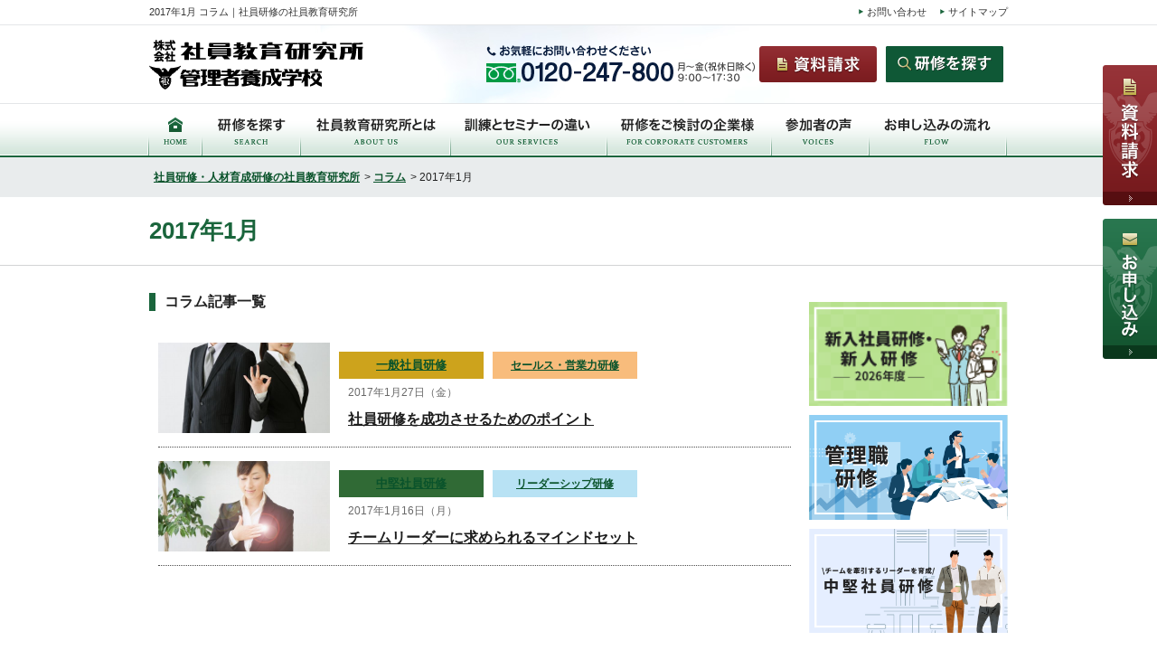

--- FILE ---
content_type: text/html; charset=UTF-8
request_url: https://www.shain-kyouiku.jp/column/201701/
body_size: 25940
content:
<!DOCTYPE html>
<html lang="ja">
<head>
<meta charset="utf-8">
<title>2017年1月 コラム｜社員研修の社員教育研究所</title>
<meta name="keywords" content="社員教育,社員研修,人材育成,企業研修,管理職研修,研修,セミナー,人材コンサルティング,コラム">
<meta name="description" content="2017年1月に掲載した社員研修、人材育成に関するコラム記事の一覧ページです。">
<meta name="robots" content="noindex">
<link rel="alternate" href="https://www.shain-kyouiku.jp/smart/column/201701/" type="text/html" media="only screen and (max-width: 640px)" /><link rel="stylesheet" type="text/css" href="/common/css/common.css" media="all" />
<script type="text/javascript" src="/common/js/jquery1.8.2.min.js"></script>
<link rel="SHORTCUT ICON" href="/images/fav1.ico">
<!--[if lt IE 9]>
<script type="text/javascript" src="/common/js/html5.js"></script>
<![endif]-->
<meta property="og:type" content="article"><meta property="og:image" content="https://www.shain-kyouiku.jp/images/jp_ogp_syaken.jpg">
<meta property="og:site_name" content="社員教育研究所"><style>
.com_lybx em {font-style:italic;font-family:"ヒラギノ角ゴ Pro W3", "Hiragino Kaku Gothic Pro", Osaka, "ＭＳ Ｐゴシック", "MS PGothic", sans-serif;} .com_lybx ol,.com_lybx ul{padding-left:20px;} .com_lybx ul li {list-style:inside disc;} .com_lybx ol li {list-style:inside decimal;} .com_lybx hr {display:block;}
</style>
<link rel="stylesheet" href="/common/css/column.css" type="text/css">
</head>
<body>
<header id="Header">
    <div class="tpbx clearfix">
        <div class="tpin clearfix">
            <h1>2017年1月 コラム｜社員研修の社員教育研究所</h1>
            <ul>
                <li><a href="/sitemap/">サイトマップ</a></li>
                <li><a href="/form/entry_contact.html">お問い合わせ</a></li>
            </ul>
        </div>
    </div>
    <div class="cntbx">    <div class="cntin clearfix">
        <div class="logo">
<a href="/"><div><img src="/images/logo_n.png" width="237" height="55" alt="社員研修なら社員教育研究所"></div></a>        </div>
        <p class="tel"><img src="/images/hd_tel02.png" width="302" height="48" alt="お気軽にお問い合わせください0120-247-800 月～金(祝休日除く) 9：00～17：30"></p>
        <ul class="btn">
            <li class="tp"><a href="/form/entry_docment.html?docment_form_type=1"><img src="/images/btn_ent_off.png" width="130" height="40" alt="資料請求" ></a></li>
            <li><a href="/searchbox/"><img src="/images/btn_header_search.png" width="130" height="40" alt="研修を探す" ></a></li>
        </ul>
    </div>
    </div>
</header>
<nav id="Gnav">
    <div class="gnavbx">
        <ul class="clearfix">
            <li><a href="/"><img src="/images/gv_hm_n_off.png" width="60" height="59" alt="社員教育研究所 HOME"></a></li>
            <li><a href="/searchbox/"><img src="/images/gv_src_n_off.png" width="109" height="59" alt="研修を探す" ></a></li>
            <li><a href="/about/"><img src="/images/gv_ab_n_off.png" width="166" height="59" alt="社員教育研究所とは" ></a></li>
            <li><a href="/service/"><img src="/images/gv_srv_n_off.png" width="173" height="59" alt="訓練とセミナーの違い" ></a></li>
            <li><a href="/corporate/"><img src="/images/gv_cprt_n_off.png" width="182" height="59" alt="研修をご検討の企業様" ></a></li>
            <li><a href="/voice/"><img src="/images/gv_vic_n_off.png" width="108" height="59" alt="参加者の声" ></a></li>
            <li><a href="/flow/"><img src="/images/gv_flw_n_off.png" width="153" height="59" alt="お申し込の流れ" ></a></li>
        </ul>
    </div>
</nav>
<article id="Contents">
  <nav class="com_tpcpath">
    <ul class="com_lybx clearfix"> <li><a href="/">社員研修・人材育成研修の社員教育研究所</a></li>
      <li>&gt;&nbsp;<a href="/column/">コラム</a></li>
      <li>&gt;&nbsp;2017年1月</li>
    </ul>
  </nav>
  <div class="com_ttl m_b30">
    <h2 class="com_lybx ftb">2017年1月</h2>
  </div>
  <div class="com_lybx">
    <div id="Mainbx">
      <h3 class="clm_manu">コラム記事一覧</h3>
      <!-- 1ページあたりの表示件数：15件 -->
		
		
      <div class="clm_box">
        <p class="clm_img"><a href="../../column/201701/002.html"><img src="../../images/column/box_1701_002.jpg" alt="社員研修を成功させるためのポイント" width="190px" height="100px"></a></p>
         <table>    
<th><p class="clm_ctgr4"><a href="https://www.shain-kyouiku.jp/column/employee/index.html">一般社員研修</a></p></th>
	<th><p class="clm_ctgrB"><a href="https://www.shain-kyouiku.jp/column/sales/index.html">セールス・営業力研修</a></p></th>
 </table> 
        <p class="clm_date">2017年1月27日（金）</p>
        <p class="clm_ttl"><a href="../../column/201701/002.html">社員研修を成功させるためのポイント</a></p>
      </div>
		
		
      <div class="clm_box">
        <p class="clm_img"><a href="../../column/201701/001.html"><img src="../../images/column/box_1701_001.jpg" alt="チームリーダーに求められるマインドセット" width="190px" height="100px"></a></p>
        <table>    
	<th><p class="clm_ctgr3"><a href="https://www.shain-kyouiku.jp/column/mid-career/index.html">中堅社員研修</a></p></th>	
	<th><p class="clm_ctgrA"><a href="https://www.shain-kyouiku.jp/column/leadership/index.html">リーダーシップ研修</a></p></th>
 </table> 
        <p class="clm_date">2017年1月16日（月）</p>
        <p class="clm_ttl"><a href="../../column/201701/001.html">チームリーダーに求められるマインドセット</a></p>
      </div>
		
		
    </div>
    ﻿<!-- ** Sidebox ** //-->
<div id="clm_side">
   <div class="clm_side_bnr">
		 <a href="/feature/new_employee_training/"><img src="/images/pc_column_side.png" alt="R6年 新入社員研修特集" width="220px" height="auto"></a>
		 <a href="/feature/kanrisyoku_manager_training/"><img src="/images/pc_mg_column_side.png" alt="管理職研修特集" width="220px" height="auto"></a>
		 <a href="/feature/mid-level_training/"><img src="/images/pc_mid_column_side.png" alt="中堅社員研修特集" width="220px" height="auto"></a>
	</div> 	
	<p class="clm_side_menu">最新記事</p>
  <!-- 最大表示件数：5件 -->
	<div class="clm_side_latest">
		<p class="clm_side_latest_img"><a href="/column/202508/001.html"><img src="/images/column/side_2508_001.jpg" alt="カスハラ対策義務化で企業が取り組むべき対策やマニュアル作成のポイント" width="70px" height="auto"></a></p>
		<p class="clm_side_latest_txt"><a href="/column/202508/001.html">カスハラ対策義務化で企業が取り組むべき対策やマニュアル作成のポイント</a></p>
	</div>
	<div class="clm_side_latest">
		<p class="clm_side_latest_img"><a href="/column/202409/002.html"><img src="/images/column/side_2409_002.jpg" alt="接遇とは？「接遇5原則」や接遇を身に付けるための方法をご紹介！" width="70px" height="auto"></a></p>
		<p class="clm_side_latest_txt"><a href="/column/202409/002.html">接遇とは？「接遇5原則」や接遇を身に付けるための方法をご紹介！</a></p>
	</div>
	<div class="clm_side_latest">
		<p class="clm_side_latest_img"><a href="/column/202409/001.html"><img src="/images/column/side_2409_001.jpg" alt="人材育成とは？階層別の考え方・成果を出すための計画～育成方法まで徹底解説" width="70px" height="auto"></a></p>
		<p class="clm_side_latest_txt"><a href="/column/202409/001.html">人材育成とは？階層別の考え方・成果を出すための計画～育成方法まで徹底解説</a></p>
	</div>
	<div class="clm_side_latest">
		<p class="clm_side_latest_img"><a href="/column/202401/001.html"><img src="/images/column/side_2401_001.jpg" alt="1on1研修とは？身につけるべきスキル・目的・選び方まで" width="70px" height="auto"></a></p>
		<p class="clm_side_latest_txt"><a href="/column/202401/001.html">1on1研修とは？身につけるべきスキル・目的・選び方まで</a></p>
	</div>
	<div class="clm_side_latest">
		<p class="clm_side_latest_img"><a href="/column/202310/001.html"><img src="/images/column/side_2310_001.jpg" alt="パワハラ対策【企業向け】法律に基づく防止と対処の方法まとめ" width="70px" height="auto"></a></p>
		<p class="clm_side_latest_txt"><a href="/column/202310/001.html">パワハラ対策【企業向け】法律に基づく防止と対処の方法まとめ</a></p>
	</div>
  

	<p class="clm_side_menu">階層別カテゴリ</p>
  <p class="clm_side_menu_list"><a href="/column/executive/">社長・経営者研修</a></p>
  <p class="clm_side_menu_list"><a href="/column/manager/">管理職研修</a></p>
  <p class="clm_side_menu_list"><a href="/column/mid-career/">中堅社員研修</a></p>
  <p class="clm_side_menu_list"><a href="/column/employee/">一般社員研修</a></p>
	<p class="clm_side_menu_list"><a href="/column/freshman/">新入社員研修</a></p>
	<br>
 <p class="clm_side_menu">目的別カテゴリ</p>
  <p class="clm_side_menu_list"><a href="/column/leadership/">リーダーシップ研修</a></p>
  <p class="clm_side_menu_list"><a href="/column/sales/">セールス・営業研修</a></p>
  <p class="clm_side_menu_list"><a href="/column/communication/">コミュニケーション研修</a></p>
  <p class="clm_side_menu_list"><a href="/column/management/">マネジメント研修</a></p>
  <p class="clm_side_menu_list"><a href="/column/manners/">ビジネスマナー研修</a></p>
	<p class="clm_side_menu_list"><a href="/column/logical/">ロジカルシンキング研修</a></p>
<br>		
	
	
	
	
  <p class="clm_side_menu">月別アーカイブ</p>
	<label class="archive_list">
    <select onChange="location.href=value;">
		<option value="" selected>選択してください</option>
        <option value="/column/202212/">2022年 12月</option>
		<option value="/column/202211/">2022年 11月</option>
		<option value="/column/202210/">2022年 10月</option>
		<option value="/column/202209/">2022年  9月</option>
		<option value="/column/202208/">2022年  8月</option>
		<option value="/column/202207/">2022年  7月</option>
		<option value="/column/202206/">2022年  6月</option>
		<option value="/column/202205/">2022年  5月</option>
		<option value="/column/202203/">2022年  3月</option>
		<option value="/column/202202/">2022年  2月</option>
		<option value="/column/202201/">2022年  1月</option>
		<option value="/column/202112/">2021年 12月</option>
		<option value="/column/202111/">2021年 11月</option>
		<option value="/column/202110/">2021年 10月</option>
		<option value="/column/202109/">2021年  9月</option>
		<option value="/column/202108/">2021年  8月</option>
		<option value="/column/202107/">2021年  7月</option>
		<option value="/column/202106/">2021年  6月</option>
		<option value="/column/202105/">2021年  5月</option>
		<option value="/column/202104/">2021年  4月</option>
		<option value="/column/202103/">2021年  3月</option>
		<option value="/column/202101/">2021年  1月</option>
		<option value="/column/202012/">2020年 12月</option>
		<option value="/column/202011/">2020年 11月</option>
		<option value="/column/202003/">2020年  3月</option>
		<option value="/column/202002/">2020年  2月</option>
		<option value="/column/202001/">2020年  1月</option>
		<option value="/column/201912/">2019年 12月</option>
		<option value="/column/201911/">2019年 11月</option>
		<option value="/column/201910/">2019年 10月</option>
		<option value="/column/201909/">2019年  9月</option>
		<option value="/column/201908/">2019年  8月</option>
		<option value="/column/201907/">2019年  7月</option>
		<option value="/column/201906/">2019年  6月</option>
		<option value="/column/201905/">2019年  5月</option>
		<option value="/column/201904/">2019年  4月</option>
		<option value="/column/201903/">2019年  3月</option>
		<option value="/column/201902/">2019年  2月</option>
		<option value="/column/201901/">2019年  1月</option>
		<option value="/column/201812/">2018年 12月</option>
		<option value="/column/201810/">2018年 10月</option>
		<option value="/column/201809/">2018年  9月</option>
		<option value="/column/201808/">2018年  8月</option>
		<option value="/column/201807/">2018年  7月</option>
		<option value="/column/201806/">2018年  6月</option>
		<option value="/column/201805/">2018年  5月</option>
		<option value="/column/201804/">2018年  4月</option>
		<option value="/column/201803/">2018年  3月</option>
		<option value="/column/201802/">2018年  2月</option>
		<option value="/column/201801/">2018年  1月</option>
		<option value="/column/201711/">2017年 11月</option>
		<option value="/column/201710/">2017年 10月</option>
		<option value="/column/201709/">2017年  9月</option>
		<option value="/column/201708/">2017年  8月</option>
		<option value="/column/201707/">2017年  7月</option>
		<option value="/column/201706/">2017年  6月</option>
		<option value="/column/201705/">2017年  5月</option>
		<option value="/column/201704/">2017年  4月</option>
		<option value="/column/201703/">2017年  3月</option>
		<option value="/column/201702/">2017年  2月</option>
		<option value="/column/201701/">2017年  1月</option>
		<option value="/column/201612/">2016年 12月</option>
		<option value="/column/201611/">2016年 11月</option>
		<option value="/column/201610/">2016年 10月</option>
		<option value="/column/201609/">2016年  9月</option>
		<option value="/column/201608/">2016年  8月</option>
		<option value="/column/201607/">2016年  7月</option>
		<option value="/column/201606/">2016年  6月</option>
		<option value="/column/201605/">2016年  5月</option>
		<option value="/column/201604/">2016年  4月</option>
		<option value="/column/201603/">2016年  3月</option>
		<option value="/column/201602/">2016年  2月</option>
		<option value="/column/201601/">2016年  1月</option>
		<option value="/column/201512/">2015年 12月</option>
		<option value="/column/201511/">2015年 11月</option>
		<option value="/column/201510/">2015年 10月</option>
		<option value="/column/201509/">2015年  9月</option>
    </select>
	</label>

<!--// ** Sidebox ** -->  </div>
  <div class="clear"></div>
</article>

<p class="com_pagetop"><a href="#Header"><img src="/images/btn_bktp_off.png" alt="pagetop" width="55" height="55" class="pngfix" /></a></p>

<footer id="Footer">

    <ul class="com_fxdbtn">
        <li><a href="/form/entry_docment.html?docment_form_type=1"><img src="/images/fdbtn_ent_off.png" width="60" height="155" alt="資料請求" /></a></li>
        <!--        <li><a href="/special/seminar/"><img src="/images/fdbtn_sptry_off.png" width="60" height="155" alt="特別セミナー" /></a></li>-->
        <li><a href="/form/entry_apply.html"><img src="/images/fdbtn_aply_off.png" width="60" height="155" alt="申し込み" /></a></li>    </ul>
        <div class="tpbx clearfix">
        <div class="logo">
            <div><img src="/images/logo_n.png" width="237" height="55" alt="社員教育研究所"></div>
        </div>
        <p class="tel"><img src="/images/hd_tel02.png" width="302" height="48" alt="お気軽にお問い合わせください0120-247-800 月～金(祝休日除く) 9：00～17：30"></p>
        <ul class="btn">
            <li class="tp"><a href="/form/entry_docment.html?docment_form_type=1"><img src="/images/btn_ent_off.png" width="130" height="40" alt="資料請求" ></a></li>
                        <li><a href="/searchbox/"><img src="/images/btn_header_search.png" width="130" height="40" alt="研修を探す" ></a></li>
        </ul>
    </div>
    <div class="lnkbx">
        <div class="lnkin">
            <p class="st"><a href="/">社員教育研究所 ホーム</a></p>
            <div class="inner clearfix">
                <div class="ltbx ltbx_a">
                    <dl class="lt">
                        <dt>訓練コース</dt>
                        <dd>
                            <ul>
<li><a href="/detail/35/">管理者養成基礎コース</a></li><li><a href="/detail/193/">管理者養成基礎3日間極限コース</a></li><li><a href="/detail/197/">情熱コース</a></li><li><a href="/detail/53/">指導力開発訓練</a></li><li><a href="/detail/36/">上級訓練</a></li><li><a href="/detail/54/">セールス特訓</a></li><li><a href="/detail/158/">フレッシュマン颯爽研修</a></li><li><a href="/detail/39/">特設社長コース</a></li><li><a href="/detail/161/">ハイブリッド・リーダー研修</a></li><li><a href="/detail/181/">ハイブリッド・リーダー研修　通学コース</a></li><li><a href="/detail/44/">行動力パワーアップ</a></li><li><a href="/detail/46/">セールスパワーアップ</a></li><li><a href="/detail/76/">ビジネス特別実践研修</a></li><li><a href="/detail/182/">オンライン若手社員研修</a></li><li><a href="/detail/111/">フォローアップ研修</a></li><li><a href="/detail/187/">フォローアップ研修　オンライン</a></li>                            </ul>
                        </dd>
                    </dl>
                </div>
                <div class="ltbx ltbx_b">
                    <dl class="lt">
                        <dt>セミナーコース</dt>
                        <dd>
                            <ul>
<li><a href="/detail/55/">現代の管理学Ⅰ</a></li><li><a href="/detail/180/">現代の管理学　通学コース</a></li><li><a href="/detail/52/">リーダーの条件</a></li><li><a href="/detail/179/">リーダーの条件　通学コース</a></li><li><a href="/detail/58/">GO!フレッシュマン現代の行動学</a></li><li><a href="/detail/189/">【通学】GO!フレッシュマン現代の行動学（2日間）</a></li><li><a href="/detail/47/">新人行動力研修</a></li><li><a href="/detail/57/">MMS　ヒューマンスキルコース</a></li><li><a href="/detail/56/">MMS　コンセプチュアルスキルコース</a></li><li><a href="/detail/196/">リーダーの戦略</a></li><li><a href="/detail/42/">後継者の社長学</a></li><li><a href="/detail/183/">組織力向上研修</a></li><li><a href="/detail/59/">THE接遇</a></li><li><a href="/detail/41/">クレーム応対研修</a></li><li><a href="/detail/49/">目標設定そして…その実現</a></li><li><a href="/detail/191/">目標設定そして…その実現　通学コース</a></li><li><a href="/detail/51/">判断、決断 そして問題解決学</a></li><li><a href="/detail/190/">判断、決断 そして問題解決学　通学コース</a></li><li><a href="/detail/198/">ハラスメント防止研修</a></li><li><a href="/detail/199/">カスハラ対応研修</a></li><li><a href="/detail/43/">セールス実践教室</a></li>                            </ul>
                        </dd>
                    </dl>
                </div>
                <div class="ltbx ltbx_c">
                    <dl class="lt">
                        <dt>その他の商品</dt>
                        <dd>
<!--
                            <ul>
<li><a href="/detail/77/">一生懸命学校</a></li><li><a href="/detail/139/">富士山寺子屋学校</a></li><li><a href="/cd/">CD教材</a></li><li><a href="/syuuyuukai/">鷲雄会</a></li><li><a href="/feature/new_employee_training/">「新入社員研修」特集　【2024】</a></li>
                            </ul>
-->
													<ul>
														<li><a href="/detail/77/">一生懸命学校</a></li>
														<li><a href="/detail/139/">富士山寺子屋学校</a></li>
														<li><a href="/cd/">CD教材</a></li>
														<li><a href="/syuuyuukai/">鷲雄会</a></li>
                            </ul>
                        </dd><br>
											<p class="st"><a href="/feature/">特集ページ</a></p>
											<dd>
												<ul>													
													<li><a href="/feature/kanrisyoku_manager_training/">管理職研修</a></li>
													<li><a href="/feature/mid-level_training/">中堅社員研修</a></li>
													<li><a href="/feature/new_employee_training/">2026年度 新入社員研修</a></li>
													<li><a href="/feature/young_employee_training">若手社員研修</a></li>
													<li><a href="/feature/leader_training/">リーダー研修</a></li>
												</ul>
											</dd>
                    </dl>
                </div>
                <div class="ltbx ltbx_d">
                   
                    <ul>
                        <li class="st"><a href="/about/">社員教育研究所とは</a></li>
                    </ul>
										<dl class="lt">
                        <dt>研修をお考えの企業様</dt>
                        <dd>
                            <ul>
                                <li><a href="/service/">訓練とセミナー研修の違い</a></li>
                                <li><a href="/corporate/">カスタマイズ研修</a></li>
																<li><a href="/faq/">お客様相談室・よくある質問</a></li>
                                <li><a href="https://www.shainkyouiku.jp/online/">無料オンラインセミナー</a></li>
                            </ul>
                        </dd>
                    </dl>
                    <dl class="lt">
                        <dt>当社研修のご案内</dt>
                        <dd>
                            <ul>
															<li><a href="/interview/">導入企業様インタビュー</a></li>
															<li><a href="/voice/cate1/">参加者の声/口コミ：訓練</a></li>
															<li><a href="/voice/cate2/">参加者の声/口コミ：セミナー</a></li>
															<li><a href="/lecturer/">講師一覧</a></li>
                            </ul>
                        </dd>
                    </dl>
<!--
                    <ul>
                        <li class="st"><a href="/special/seminar/">特別セミナー</a></li>
                        <li class="st"><a href="/search_sche/free/">無料体験説明会</a></li>
                    </ul>
-->
                                    </div>
                <div class="ltbx ltbx_e">
                    <ul class="p_b10">
                        <li class="st"><a href="/video/">動画を見る</a></li>
                        <li class="st"><a href="/word/">用語集</a></li>
                        <li class="st"><a href="/news/">ニュース</a></li>
                        <li class="st"><a href="/column/">社員教育コラム</a></li>
                        <li class="st"><a href="/form/entry_docment.html?docment_form_type=1">資料請求</a></li>
                        <li class="st"><a href="/form/entry_contact.html">お問い合わせ</a></li>
												<li class="st"><a href="https://www.shainkyouiku.jp/add-request/">研修リクエスト</a></li>
                    </ul>
                    <dl class="blk">
                        <dt>外部サイト</dt>
                        <dd>
                            <ul>
                                <li><a href="http://twitter.com/#!/shainkyouiku" target="blank"><img src="/images/ft_twt.png" width="32" height="32" alt="twitter" /></a></li>
                                <li><a href="https://www.facebook.com/shainkyouiku" target="blank"><img src="/images/ft_fb.png" width="32" height="32" alt="facebook" /></a></li>
                                <li><a href="https://www.youtube.com/@shainkyouikujp/featured" target="blank"><img src="/images/ft_ytb.png" width="32" height="32" alt="youtube" /></a></li>
                            </ul>
                        </dd>
                    </dl>
                </div>
            </div>
        </div>
    </div>
    <div class="botbx">
        <div class="botin clearfix">
        <ul>
             <li><a href="/company/">会社概要</a></li>
                          <li><a href="/privacy/">プライバシーポリシー</a></li>
             <li><a href="/indemnity/">免責事項・著作権について</a></li>
             <li><a href="/leagal/">特定商取引法に基づく表記</a></li>
			<li><a href="/next/">一般事業主行動計画</a></li>
             <li><a href="/sitemap/">サイトマップ</a></li>
        </ul>
        <address>Copyright &copy; 2026 社員教育,Inc. All rights reserved.</address>
        </div>
    </div>
</footer>
<!--[if IE]>
<script type="text/javascript" src="/common/js/PIE.js"></script>
<script type="text/javascript" src="/common/js/PIE_script.js"></script>
<![endif]-->
<!--[if lte IE 6]>
<script type="text/javascript" src="/common/js/DD_belatedPNG.js"></script>
<script type="text/javascript" src="/common/js/DD_script.js"></script>
<script type="text/javascript" src="/common/js/fixed.js"></script>
<![endif]-->
<script type="text/javascript" src="/common/js/script.js"></script>

<!-- GTM -->
<script>(function(w,d,s,l,i){w[l]=w[l]||[];w[l].push({'gtm.start':
new Date().getTime(),event:'gtm.js'});var f=d.getElementsByTagName(s)[0],
j=d.createElement(s),dl=l!='dataLayer'?'&l='+l:'';j.async=true;j.src=
'https://www.googletagmanager.com/gtm.js?id='+i+dl;f.parentNode.insertBefore(j,f);
})(window,document,'script','dataLayer','GTM-P825TPD');</script>

<noscript><iframe src="https://www.googletagmanager.com/ns.html?id=GTM-P825TPD"
height="0" width="0" style="display:none;visibility:hidden"></iframe></noscript>
<!-- GTM --></body>
</html>


--- FILE ---
content_type: text/css
request_url: https://www.shain-kyouiku.jp/common/css/column.css
body_size: 27755
content:
@charset "utf-8";
/*------------------------------
 一覧ページ
------------------------------*/
/* main */
#clm_main {
    float: left;
    width: 730px;
}
h3.clm_manu {
	border-left: 7px solid #1a653c;
	font-size: 16px;
	font-weight: bold;
	padding-left: 10px;
	margin-bottom: 20px;
}
div.clm_box {
	width: 700px;
	margin: 0 20px 0 10px;
	border-bottom: dotted 1px #4C4C4C;
	padding: 15px 0;
	overflow: hidden;
}
div.clm_box p.clm_ttl a {
	color: #1d1d1d !important;
}
div.clm_box p.clm_img {
	float: left;
}
p.clm_img a:hover img {
	opacity: 0.7;
	filter: alpha(opacity=70);
	-ms-filter: "alpha(opacity=70)";
}
p.clm_ttl {
	font-size: 16px;
	font-weight: bold;
	margin-left: 210px;
	padding: 5px 0;
}
p.clm_date {
	margin: 5px 0 5px 210px;
	color: #696969;
	font-size: 12px;
}
p.clm_date small{
    padding-left: 0.5em;
}
p.clm_date small::before {
    content: "※追記：";
}

/*カテゴリ*/
div.ctgr_link{
	margin-left: 210px;
	padding: 5px 0;
}
div.ctgr_link a{
    display: inline-block;
    justify-content: center;
    align-items: center;
    padding: 2px 10px;
    border: 1px solid #348fe5;
    border-radius: 25px;
    background-color: #fff;
    color: #348fe5;
	font-size: 11px;
	text-decoration: none;
}
div.ctgr_link a:hover{
    border: 1px solid #348fe5;
    background-color: #348fe5;
    color: #fff;
    font-weight: bold;
}

/* 社長・経営者研修*/
p.clm_ctgr {
	background-color: #2c4e9c;
	font-weight: bold;
	text-align: center;
	width: 150px;
	height: 20px;
padding: 5px 5px;
	margin: 10px 0 0 10px;
	
}
/* 管理職社員研修*/
p.clm_ctgr2 {
	background-color: #992634;
	font-weight: bold;
	text-align: center;
	width: 150px;
	height: 20px;
	padding: 5px 5px;
	margin: 10px 0 0 10px;
}
/* 中堅社員研修　*/
p.clm_ctgr3 {
	background-color: #306a35;
	font-weight: bold;
	text-align: center;
	width: 150px;
	height: 20px;
	padding: 5px 5px;
	margin: 10px 0 0 10px;
}
/* 一般社員研修　*/
p.clm_ctgr4 {
	background-color: #cda31c;
	font-weight: bold;
	text-align: center;
	width: 150px;
	height: 20px;
	padding: 5px 5px;
	margin: 10px 0 0 10px;
}
/* 新入社員社員研修　*/
p.clm_ctgr5 {
	background-color: #016988;
	font-weight: bold;
	text-align: center;
	width: 150px;
	height: 20px;
	padding: 5px 5px;
	margin: 10px 0 0 10px;
}
/* リーダーシップ研修　*/
p.clm_ctgrA {
		background-color: #b8e2f4;
	font-weight: bold;
	text-align: center;
	font-size: 12px;
	width: 150px;
	height: 20px;
	padding: 5px 5px;
	margin: 10px 0 0 10px;
}

/* セールス・営業研修　*/
p.clm_ctgrB {
	background-color: #f8bc7c;
	font-weight: bold;
	text-align: center;
	font-size: 12px;
	width: 150px;
	height: 20px;
	padding: 5px 5px;
	margin: 10px 0 0 10px;
}

/* コミュニケーション研修　*/
p.clm_ctgrC {
	
	background-color: #f2a2b6;
	font-weight: bold;
	text-align: center;
	font-size: 12px;
	width: 150px;
	height: 20px;
	padding: 5px 5px;
	margin: 10px 0 0 10px;
}

/* マネジメント研修　*/
p.clm_ctgrD {
	background-color: #87c9a1;
	font-weight: bold;
	text-align: center;
	font-size: 12px;
	width: 150px;
	height: 20px;
	padding: 5px 5px;
	margin: 10px 0 0 10px;
}

/* ビジネスマナー研修　*/
p.clm_ctgrE {
	background-color: #aab49a;
	font-weight: bold;
	text-align: center;
	font-size: 12px;
	width: 150px;
	height: 20px;
	padding: 5px 5px;
	margin: 10px 0 0 10px;
}


/* ロジカルシンキング研修　*/
p.clm_ctgrF {
	background-color: #016988;
	font-weight: bold;
	text-align: center;
	font-size: 12px;
	width: 150px;
	height: 20px;
	padding: 5px 5px;
	margin: 10px 0 0 10px;
}





/* page-numbers　*/
ul.page-numbers {
	width: 660px;
	text-align: center;
	margin: 50px 0 30px 0;
	font-size: 14px;
}
ul.page-numbers li {
	list-style-type: none;
	display: inline;
	margin: 0 auto;
}
ul.page-numbers span {
	margin: 5px;
	padding: 3px 8px;
	background-color: #1a653c;
	color: #ffffff;
}
ul.page-numbers li a {
	margin: 5px;
	border: 1px solid #dddddd;
	padding: 3px 8px;
	background-color: #ffffff;
	text-decoration: none;
}
ul.page-numbers li a:hover {
	text-decoration: underline;
}
/*------------------------------
 include SIDE
------------------------------*/

#clm_side {
    float: right;
    width: 220px;
}

div#Sidebx a {
	text-decoration: none;
}
div#Sidebx a:hover {
	text-decoration: underline;
}
p.clm_side_menu {
	margin: 15px 0;
	padding: 5px 0 5px 10px;
	font-size: 14px;
	font-weight: bold;
	color: #ffffff;
	background-color: #1a653c;
}

div.clm_side_latest {
	width: 220px;
	border-bottom: 1px dashed #9a9a9a;
	padding-bottom: 5px;
	margin-bottom: 5px;
	overflow: hidden;
}

div.clm_side_bnr {
	width: 220px;
	margin-top: 5px;
	margin-bottom: 2px;
}
div.clm_side_bnr a img{
	padding: 5px 0;
}
div.clm_side_bnr a:hover img {
	opacity: 0.7;
	filter: alpha(opacity=70);
	-ms-filter: "alpha(opacity=70)";
}
p.clm_side_latest_img {
	float: right;
}
p.clm_side_latest_img a:hover img {
	opacity: 0.7;
	filter: alpha(opacity=70);
	-ms-filter: "alpha(opacity=70)";
}
p.clm_side_latest_txt {
	vertical-align: middle;
	overflow: hidden;
}
p.clm_side_latest_txt a{
	text-decoration: none;
}
p.clm_side_menu_list {
	border-bottom: 1px dashed #9a9a9a;
	line-height:25px;
	padding: 0 0 5px 10px;
	margin-bottom: 3px;
}

/*月別アーカイブ*/
#clm_side .archive_list {
	display: inline-flex;
    align-items: center;
    position: relative;
}
#clm_side .archive_list::after {
    position: absolute;
    right: 15px;
    width: 10px;
    height: 7px;
    background-color: #535353;
    clip-path: polygon(0 0, 100% 0, 50% 100%);
    content: '';
    pointer-events: none;
}
#clm_side .archive_list select {
    appearance: none;
    min-width: 200px;
    height: 2.8em;
    padding: .4em calc(.8em + 30px) .4em .8em;
    border: 1px solid #cccccc;
    border-radius: 3px;
    background-color: #fff;
    color: #333333;
    font-size: .9em;
    cursor: pointer;
	margin: 0 8px;
}
/*------------------------------
 詳細ページ
------------------------------*/

/** カテゴリ**/
div.ctgr_tag {
	float: left;
}
div.ctgr_tag a {
	display: inline-block;
    justify-content: center;
    align-items: center;
    padding: 2px 10px;
    border: 1px solid #348fe5;
    border-radius: 25px;
    background-color: #fff;
    color: #348fe5;
	font-size: 11px;
	text-decoration: none;
	margin-right: 5px;
}
div.ctgr_tag a:hover{
	border: 1px solid #348fe5;
    background-color: #348fe5;
    color: #fff;
    font-weight: bold;
}
/* 日付*/
div.date p {
	color: #333333;
    text-align: right;
}
p.a_date{
	color: #4F4F4F;
	font-size: 11px;
}
p.a_date::before{
	content: "※追記："
}

/*旧日付*/
p.date {
	color: #333333;
	font-weight: bold;
	padding-bottom: 10px;
	text-align: right;
}
/* SNS上部*/
.sns1 {
	padding: 10px 0px 20px 0px;
}

/* メイン画像*/
p#main_pic {
	margin: 10px 0 20px 0;
}

/* 見出し*/
h3.clm_ttl {
	padding: 1rem 1rem;
	color: #fff;
	background: #094;
	-webkit-box-shadow: 5px 5px 0 #007032;
	box-shadow: 5px 5px 0 #007032;
	font-size: 20px;
	font-weight: 900;
}
h4.clm_ttl{
    display: flex;
    align-items: center;
    padding: .5em .7em;
    background-color: #f2f2f2;
    color: #333333;
	font-size: 16px;
	font-weight: bold;
}

h4.clm_ttl::before {
    display: inline-block;
    width: 5px;
    height: 1.5em;
    margin-right: .5em;
    background-color: #20ac51;
    content: '';
}
h4.step {
    position: relative;
    padding: .5em .7em .4em;
    border-bottom: 3px solid #20ac51;
    color: #333333;
	font-size: 15px;
	font-weight: bold;
}

h4.step::before,
h4.step::after {
    position: absolute;
    left: 30px;
    bottom: -15px;
    width: 30px;
    height: 15px;
    clip-path: polygon(0 0, 100% 0, 50% 100%);
    content: '';
}

h4.step::before {
    background-color: #20ac51;
}

h4.step::after {
    bottom: -11px;
    background-color: #fff;
}
h5.clm_ttl {
	color: #333333;
	font-size: 15px;
	font-weight: 600;
	margin: 30px 5px 15px 10px;
	padding: 10px 0 10px 10px;
	border-top: 4px solid #45A567;
	border-bottom: 2px solid #45A567;
}
/*数字つき見出し*/
h3 {
	counter-reset: h_num 0;
}

.clm_text h4.num_ttl{
	display: flex;
    align-items: center;
    padding: .5em;
    color: #333333;
	font-size: 16px;
	font-weight: bold;
	margin-top: 15px;
}
.clm_text h4.num_ttl::before {
	counter-increment: h_num 1;
    content: counter(h_num);
    background-color: rgba(22,107,16,0.77);
    color: #fff;
    text-align: center;
    width: 2rem;
    height: 2rem;
    line-height: 2rem;
    font-size: 1rem;
    margin-right: .8rem;
    border-radius: 50%;
    flex-shrink: 0;
}
.sub_ttl {
	position: relative;
  padding: 5px 0 0 25px; 
  color: #333333;
	font-size: 15px;
	font-weight: 600;
	margin: 20px 5px 5px 15px;
}
.sub_ttl::before {
	position: absolute;
  top: 0;
  left: .4em;
  transform: rotate(55deg);
  height: 11px;
  width: 11px;
  background: #005c17;
  content: '';
}
.sub_ttl::after {
	position: absolute;
  transform: rotate(15deg);
  top: .8em;
  left: 0;
  height: 8px;
  width: 8px;
  background: #3D6217;
  content: '';
}

div.s_text {
	margin: 5px 10px 35px 35px;
}

div.clm_ttl_01  {
	font-size: 16px;
	font-weight: bold;
	margin-top: 20px;
	margin-bottom: 18px;
}

div.clm_ttl_02  {
	color: #1a653c;
	font-size: 16px;
	font-weight: bold;
	margin-top: 15px;
	margin-bottom: 8px;
	padding: 2px 10px 0px 10px;
	border-bottom: 0.5px solid #1a653c;
}
/*本文*/
div.clm_text {
	margin: 24px 20px 40px 20px;
}
div.clm_text div.clm_text {
	margin: 20px 20px 25px 20px;
}
div.clm_text p {
	margin-bottom: 18px;
	line-height: 23px;
}

div.clm_ttl_02 p {
	margin: 18px 24px 18px 24px;
	line-height: 23px;
}
div.clm_text p.top20 {
	margin-top: 20px;
}

div.clm_text span {
	font-weight: bold;
}
div.clm_text ul{
	margin: 10px 0 20px 30px;
}
div.clm_text ul li{
	font-size: 13px;
	margin-bottom: 5px;
	list-style: disc;
}

div.clm_text ol{
	padding-top: 10px;
	padding-bottom: 10px;
	margin-bottom: 10px;
}
div.clm_text ol li{
	font-size: 13px;
	margin-bottom: 10px;
}
div.clm_text ol.step {
    padding-top: 10px;
	padding-bottom: 10px;
	margin-bottom: 10px;
}
div.clm_text ol.step li {
    font-size: 13px;
	margin-bottom: 10px;
    counter-increment: num 1;
    list-style: none;
}
div.clm_text ol.step li::before{
    content: "STEP" counter(num);
    font-weight: 600;
    padding-right: 10px;
}
div.h4_text{
	margin: 10px 10px 30px 20px;
}
p.clm_point {
	font-weight: bold;
	font-size: 15px;
}
ul.clm_point_list {
	margin: 8px 0 25px 0;
}
ul.clm_point_list li {
	padding-left: 18px;
}
ol.clm_n_list {
	margin-bottom: 10px;
}
div.clm_point_text {
	margin: 8px 0 15px 0;
}
div.clm_point_text p {
	padding-left: 20px;
}
p.clm_kw {
	background-color: #e8e9e8;
	color: #545454;
	font-size: 12px;
	margin-top: 20px;
	padding: 10px;
}
p.clm_chart_text {
	font-weight: bold;
	margin-top: 20px;
}
/*表*/
table.clm_chart {
	width: 100%;
	margin: 5px 0 15px 0;
	border: 1px solid #b9b9b9;
}
table.clm_chart th {
	padding: 10px;
	font-weight: bold;
	text-align: center;
	border: 1px solid #b9b9b9;
	background-color: #eeeeee;
}
table.clm_chart td {
	padding: 10px;
	border: 1px solid #b9b9b9;
	background-color: #ffffff;
}
table.clm_chart td.ptn1{
    padding: 10px;
    border: 1px solid #b9b9b9;
	background-color: #ffdab9;
    text-align: center;
}
table.clm_chart td.ptn2{
    padding: 10px;
    border: 1px solid #b9b9b9;
	background-color: #ffffbc;
    text-align: center;
}
table.clm_chart td.ptn3{
    padding: 10px;
    border: 1px solid #b9b9b9;
	background-color: #a8d3ff;
    text-align: center;
}
table.clm_chart td.ptn4{
    padding: 10px;
    border: 1px solid #b9b9b9;
	background-color: #d1ffa3;
    text-align: center;
}
table.clm_chart ul {
    margin: 5px;
}
/*出典*/
small.note{
	margin-left: 1em;
}
small.note::before{
	content: '※';
}
small.source {
    display: flex;
    justify-content: flex-end;
}
small.source::before {
    content: "【出典】"
}
/*サブ見出し　装飾なし*/
.sub {
    font-weight: 600;
    font-size: 14.5px;
}
/*サブ見出し　下線あり*/
.sub2 {
	font-weight: 600;
	font-size: 15px;
	border-bottom: #7BB56C 3px solid;
	padding: 3px 10px;
	margin-bottom: 20px;
}
/*サブ見出し　下線記号あり*/
.sub3 {
	font-weight: 600;
	font-size: 15px;
	border-bottom: #7BB56C 2px solid;
	padding: 3px 10px;
	margin-bottom: 20px;
}
.sub3::before {
	content: "▨ ";
	color: #7BB56C;
	font-size: 16px;
}
/*サブ見出し　下線あり（マーカー風）*/
.sub_h{
    font-size: 14.5px;
    font-weight: 600;
    display: inline-block;
	background: linear-gradient(transparent 70%, #7BB56C 70%);
    color: #0C1D09;
	padding: 0 10px;
	margin: 5px 0;
}
/*サブテキスト*/
.clm_text .sub_text  {
	margin: -10px 10px 30px 10px;
}
.sub_text2 {
	margin: 15px 10px 30px 10px;
}
/*目次*/
.clm_contents {
    margin: 0 15px 30px 15px;
    padding: 1em 1em 1em 2em;
    border-top: 5px solid #45a567;
    border-radius: 5px;
    box-shadow: 0 2px 3px rgb(0 0 0 / 15%);
    background-color: #f7f7f7;
}

.clm_contents div {
    display: flex;
    align-items: center;
    margin: 0;
    color: #45a567;
    font-weight: 600;
    font-size: 1.3em;
}

.clm_contents div::before {
    display: inline-block;
    width: 2.2em;
    height: 2.2em;
    margin-right: 5px;
    border-radius: 50%;
    background: #45a567 url('data:image/svg+xml;charset=utf8,%3Csvg%20xmlns%3D%22http%3A%2F%2Fwww.w3.org%2F2000%2Fsvg%22%20viewBox%3D%220%200%2024%2024%22%20fill%3D%22%23fff%22%3E%3Cpath%20d%3D%22M3.8%2017.2h-3c-.5%200-.8.4-.8.8v3c0%20.4.3.8.8.8h3c.4%200%20.8-.3.8-.8v-3c-.1-.4-.4-.8-.8-.8zm0-15h-3c-.5%200-.8.4-.8.8v3c0%20.4.3.8.8.8h3c.4%200%20.8-.3.8-.8V3c-.1-.4-.4-.8-.8-.8zm0%207.6h-3c-.5%200-.8.3-.8.7v3c0%20.4.3.8.8.8h3c.4%200%20.8-.3.8-.8v-3c-.1-.4-.4-.7-.8-.7zM23.2%2018h-15c-.4%200-.8.3-.8.8v1.5c0%20.4.3.8.8.8h15c.4%200%20.8-.3.8-.8v-1.5c0-.5-.3-.8-.8-.8zm0-15h-15c-.4%200-.7.3-.7.8v1.5c0%20.4.3.7.7.7h15c.5%200%20.8-.3.8-.8V3.8c0-.5-.3-.8-.8-.8zm0%207.5h-15c-.4%200-.8.3-.8.8v1.5c0%20.4.3.8.8.8h15c.4%200%20.8-.3.8-.8v-1.5c0-.5-.3-.8-.8-.8z%22%2F%3E%3C%2Fsvg%3E') no-repeat center / 1em;
    content: '';
}
.clm_contents label::after {
    display: flex;
    margin-left: 15px;
    padding: .3em 1.2em;
    border-radius: 5px;
    font-size: .55em;
    background-color: #c6cdd3;
    color: #fff;
    content: "開く";
    cursor: pointer;
}

.clm_contents:has(:checked) label::after {
    content: "閉じる";
}

.clm_contents input {
    display: none;
}

.clm_contents ol {
    margin-left: 10px;
	padding: 0 0 0 20px;
    overflow: hidden;
	color: #0a532b;
}

.clm_contents > ol {
    margin-top: 15px;
	height: 0;
}

.clm_contents:has(:checked) > ol {
    height: auto;
}

.clm_contents ol ol {
    margin: 5px 0 10px 0;
}

.clm_contents li {
	font-size: 1.1em;
    padding: 0 0 5px 5px;
    font-weight: 600;
	list-style-type: decimal;
}

.clm_contents ol ol li {
    font-weight: 450;
	color: #0C6534;
    font-size: .9em;
	padding: 0 0 3px 5px;
}

/*ボタン document*/
.clm_text .clm_drbtn {
    display: flex;
    justify-content: center;
    align-items: center;
	width: fit-content;
	min-width: 250px;
    margin: 10px auto;
    padding: .9em 2em;
    border: none;
    border-radius: 5px;
    background-color: #c89932;
    color: #fff;
    font-weight: 600;
    font-size: 14px;
	margin-top: 15px;
}
.clm_text a.clm_drbtn{
	text-decoration: none;
}
.clm_text .clm_drbtn:hover {
    background-color: #d0af4c;
	color: #fff;
}
.clm_text .clm_drbtn::after {
    width: 1em;
    height: 1em;
    margin-left: 10px;
    background: url('data:image/svg+xml;charset=utf8,%3Csvg%20xmlns%3D%22http%3A%2F%2Fwww.w3.org%2F2000%2Fsvg%22%20viewBox%3D%220%200%2024%2024%22%20fill%3D%22%23fff%22%3E%3Cpath%20d%3D%22M23.5%208.9c.2-.1.5%200%20.5.2v9.6c0%201.2-1%202.2-2.2%202.2H2.2C1%2021%200%2020%200%2018.8V9.2c0-.2.3-.4.5-.2%201%20.8%202.4%201.9%207.2%205.3%201%20.7%202.7%202.2%204.3%202.2%201.7%200%203.4-1.5%204.3-2.2%204.8-3.5%206.2-4.5%207.2-5.4zM12%2015c1.1%200%202.7-1.4%203.4-1.9%206.2-4.5%206.7-4.9%208.1-6%20.3-.3.5-.6.5-1v-.8C24%204%2023%203%2021.8%203H2.2C1%203%200%204%200%205.3v.9c0%20.3.2.6.4.8%201.4%201.1%201.9%201.5%208.1%206%20.8.6%202.4%202%203.5%202z%22%2F%3E%3C%2Fsvg%3E') no-repeat center;
    content: '';
}

/*ボタン detail*/
.clm_text .clm_dbtn {
    display: flex;
    justify-content: center;
    align-items: center;
	min-width: 250px;
    width: fit-content;
    margin:10px auto 20px auto;
    padding: .9em 2em;
    border: none;
    border-radius: 5px;
    box-shadow: 0 2px 3px rgb(0 0 0 / 25%), 0 2px 3px -2px rgb(0 0 0 / 15%);
    background-color: #458cbf;
    color: #fff;
    font-weight: 600;
    font-size: 14px;
}
.clm_text a.clm_dbtn{
	text-decoration: none;
	color: #fff;
}
.clm_text .clm_dbtn::after {
    transform: rotate(45deg);
    width: 5px;
    height: 5px;
    margin-left: 10px;
    border-top: 2px solid #fff;
    border-right: 2px solid #fff;
    content: '';
}
.clm_text .clm_dbtn:hover {
    background-color: #357caf;
}

/*ボタン apply*/
.clm_text .clm_abtn {
    display: flex;
    justify-content: center;
    align-items: center;
	min-width: 250px;
    width: fit-content;
    margin:10px auto;
    padding: .9em 2em;
    border: none;
    border-radius: 5px;
    box-shadow: 0 2px 3px rgb(0 0 0 / 25%), 0 2px 3px -2px rgb(0 0 0 / 15%);
    background-color: #882425;
    color: #fff;
    font-weight: 600;
    font-size: 14px;
}
.clm_text a.clm_abtn{
	text-decoration: none;
	color: #fff;
}
.clm_text .clm_abtn::after {
    transform: rotate(45deg);
    width: 5px;
    height: 5px;
    margin-left: 10px;
    border-top: 2px solid #fff;
    border-right: 2px solid #fff;
    content: '';
}
.clm_text .clm_abtn:hover {
    background-color: #B53031;
}
/*もっと見るボタン*/
.clm_text .clm_mbtn {
    display: flex;
    justify-content: center;
    align-items: center;
    position: relative;
    min-width: 250px;
    margin: 15px auto;
    padding: 5px 10px;
    border: 1px solid #2589d0;
    border-radius: 25px;
    background-color: #fff;
    color: #2589d0;
    font-size: 1em;
	text-decoration: none;
}
.clm_text .clm_mbtn:hover {
	font-weight: 600;
}

.clm_text .clm_mbtn::after {
    position: absolute;
    right: 2em;
    transform: translateY(-50%);
    transform-origin: left;
    width: 2em;
    height: .5em;
    background-color: #2589d0;
    clip-path: polygon(0 100%, 100% 100%, 70% 40%, 70% 90%, 0% 90%);
    content: '';
    transition: transform .3s;
}

.clm_text .clm_mbtn:hover::after {
    transform: translateY(-50%) scaleX(1.4);
}

/*商品紹介*/
.item{
    font-size: 15px;
    font-weight: 600;
    display: inline-block;
	background: linear-gradient(transparent 70%, #7BB56C 70%);
    color: #0C1D09;
    margin: 20px 0 5px 0;
    padding: 0 10px;
}
.clm_text .item a{
    text-decoration: none;
    color: #0C1D09;
}
.field{
    font-weight: bold;
    display: flex;
    align-items: center;
    gap: 0 7px;
    color: #333333;
    margin: 5px 0 5px 25px !important;
}
.field::before{
    width: 1em;
    height: 1em;
    background-image: url('data:image/svg+xml;charset=utf8,%3Csvg%20xmlns%3D%22http%3A%2F%2Fwww.w3.org%2F2000%2Fsvg%22%20viewBox%3D%220%200%2024%2024%22%3E%20%3Cpath%20fill%3D%22%2314a954%22%20d%3D%22M13.6%2C4.4l6%2C6l-13%2C13L1.2%2C24c-0.7%2C0.1-1.3-0.5-1.2-1.2l0.6-5.4C0.6%2C17.4%2C13.6%2C4.4%2C13.6%2C4.4z%20M23.3%2C3.5l-2.8-2.8%20c-0.9-0.9-2.3-0.9-3.2%2C0l-2.7%2C2.7l6%2C6l2.7-2.7C24.2%2C5.8%2C24.2%2C4.4%2C23.3%2C3.5z%22%2F%3E%20%3C%2Fsvg%3E');
    content: '';
}
div.detail{
    margin: 5px 0 0 45px;
}
div.detail ul{
    padding: 0;
}
div.detail ul li{
    margin-bottom: 5px;
}
/*監修*/

h3.supervision{
    color: #4E4E4E;
    font-weight: 600;
    font-size: 16px;
    padding: 5px 10px;
    border-bottom: #4E4E4E solid 2px;
}
div.supervision_area {
    background-color: #F5F5F5;
    height: 180px;
    margin-bottom: 15px;
}
div.supervision_icon img{
    float: left;
    padding: 20px;
}
div.introduce p.name {
    font-size: 14px;
    font-weight: 600;
    padding-top: 20px;
}
div.introduce p.text{
    color: #333333;
    font-size: 12px;
    padding: 5px 20px 10px 0;
}

/*202210104渡辺追加　*/

div.clm_table {
	width: 90%;
	margin: 10px auto 30px auto;
	border-collapse: collapse;
}

div.clm_table th{
	padding: 10px;
	font-weight: bold;
	text-align: center;
	border: 1px solid #b9b9b9;
	background-color: #eeeeee
}

div.clm_table td{
	padding: 10px;
	text-align: center;
	border: 1px solid #b9b9b9;
	background-color: #ffffff;
}

div.clm_table2 {
	width: 80%;
	margin: 10px auto 50px auto;
	border-collapse: collapse;
}

div.clm_table2 th{
	padding: 10px;
	font-weight: bold;
	text-align: center;
	border: 1px solid #b9b9b9;
	}

div.clm_table2 td{
	padding: 10px;
	text-align: center;
	border: 1px solid #b9b9b9;
	background-color: #ffffff;
}
/*引用*/
.quote {
    max-width: 600px;
    padding: 1em 1.5em;
	margin: 0.3em 0 1.5em 1em;
    border-left: 5px solid #abd29d;
    color: #333333;
}

.quote:has(cite) {
    padding-bottom: .5em;
}

.quote p {
    margin-top: 0;
}

.quote cite {
    display: block;
    color: #737373;
    font-size: .8em;
    text-align: right;
}
.quote cite::before{
	content: "出典："
}
/* 導入　まとめ */
.summary {
    position: relative;
    margin: 40px 15px 15px;
    padding: 1em 1.5em;
    border: 2px solid #45a567;
    border-radius: 3px;
}

.summary span {
    position: absolute;
    top: -1.9em;
    left: -2px;
    padding: .2em .8em;
    border-radius: 5px 5px 0 0;
    background-color: #45a567;
    color: #fff;
	font-size: 14px;
}

.summary p {
    margin: 0;
    color: #333;
}
.clm_text .summary ul {
	margin: 0;
}
.clm_text .summary li {
	padding: 5px 0;
	font-size: 14px;
}


/* 関連する研修*/
#r_area {
	margin: 15px 0;
	padding: 5px;
}
#r_area h3 {
	font-size: 16px;
	font-weight: 600;
	color: #4e4e4e;
	border-bottom: #4e4e4e solid 2px;
	padding: 5px 10px;
	margin-bottom: 10px;
}
.relation_list {
	display: flex;
}
.relation_list ul.r_content{
  padding: 0 20px;
  font: 14px/1.6 'arial narrow', sans-serif;
}
.relation_list ul.r_content li{
  position: relative;
  padding: 8px 5px 3px 27px;
  margin-bottom:5px;
  font-size: 13px;
	list-style: none;
}
.relation_list ul.r_content li:hover {
	border-bottom: 2px solid rgba(99,177,62,0.7);
	font-weight: 600;
}
.relation_list ul.r_content li:after,
.relation_list ul.r_content li:before{
  content: "";
  position: absolute;
  -webkit-transform: rotate(45deg);
  -moz-transform: rotate(45deg);
  -o-transform: rotate(45deg);
  -ms-transform: rotate(45deg);
  transform: rotate(45deg);
}
.relation_list ul.r_content li:before{
  top: 0.7em;
  left: 0.2em;
  width: 10px;
  height: 10px;
  border:2px solid rgba(99,177,62,0.7);
}
.relation_list ul.r_content li:after{
  top: 0.9em;
  left: 0.7em;
  width: 12px;
  height: 12px;
  background: rgba(99,177,62,0.5);
  -webkit-transform: rotate(60deg);
  -moz-transform: rotate(60deg);
  -o-transform: rotate(60deg);
  -ms-transform: rotate(60deg);
  transform: rotate(60deg);
}
.relation_list ul.r_content li a {
	text-decoration: none;
	color: #333;
}
#r_area p.last {
	margin-top: 15px;
	text-align: right;
}
#r_area p.last a {
	text-decoration: none;
	color: #333;
	padding: 3px 5px;
}
#r_area p.last a::before{
	content: "▷ ";
	font-size: 10px;
}
#r_area p.last a:hover {
	font-weight: 600;
	border-bottom: 2px solid rgba(99,177,62,0.7);
}

h3.r_ttl {
	position: relative;
	margin: 0 0 1.5em;
	padding: 0.8em;
	background-color: #40874f;
	color: #fff;
	font-size: 1.143em;
	font-weight: bold;
	border-radius: 5px;
	-webkit-border-radius: 5px;
	-moz-border-radius: 5px;
}
h3.r_ttl:after {
	position: absolute;
	bottom: -14px;
	left: 10%;
	z-index: 90;
	margin-left: -15px;
	border-top: 15px solid #40874f;
	border-left: 15px solid transparent;
	border-right: 15px solid transparent;
	border-bottom: 0;
	content: "";
}
div#relation {
	width: 680px;
	margin: 20px 10px 0 10px;
}
p.r_ttl {
	position: relative;
	margin: 0 0 1.5em;
	padding: 0.8em;
	background-color: #40874f;
	color: #fff;
	font-size: 1.143em;
	font-weight: bold;
	border-radius: 5px;
	-webkit-border-radius: 5px;
	-moz-border-radius: 5px;
}
p.r_ttl:after {
	position: absolute;
	bottom: -14px;
	left: 10%;
	z-index: 90;
	margin-left: -15px;
	border-top: 15px solid #40874f;
	border-left: 15px solid transparent;
	border-right: 15px solid transparent;
	border-bottom: 0;
	content: "";
}

p.r_list{
    position: relative;
    margin: 10px;
    padding: 10px 15px 5px 25px;
    border-bottom: 1px dashed #b9b9b9;
}

p.r_list:before{
    content: "";
    position: absolute;
    background: #A3D756;
    top: 0;
    left: 0.4em;
    height: 12px;
    width: 12px;
    transform: rotate(45deg);
    -moz-transform: rotate(45deg);
    -webkit-transform: rotate(45deg);
    -o-transform: rotate(45deg);
    -ms-transform: rotate(45deg);
}

p.r_list:after{
    content: "";
    position: absolute;
    background: #63B13E;
    top: 1.0em;
    left: 0;
    height: 8px;
    width: 8px;
    transform: rotate(15deg);
    -moz-transform: rotate(15deg);
    -webkit-transform: rotate(15deg);
    -o-transform: rotate(15deg);
    -ms-transform: rotate(15deg);
}
p.other {
	margin: 10px;
	text-align:right;
}
div.r_b {
    width: 680px;
    margin: 0 auto;
}
div.r_b p{
    float: left;
    padding: 5px;
}
/*comment*/
div.r_b span {
    display: flex;
    justify-content: center;
    align-items: center;
    color: #156743;
    padding-bottom: 5px;
}

div.r_b span::before,
div.r_b span::after {
    width: 2px;
    height: 20px;
    background-color: #11ac69;
    content: '';
}

div.r_b span::before {
    transform: rotate(-35deg);
    margin-right: 10px;
}

div.r_b span::after {
    transform: rotate(35deg);
    margin-left: 10px;
}

/*渡辺追加*/


div.clm_ttl_01{
	font-size: 16px;
	font-weight: bold;
	margin-top: 10px;
	margin-bottom: 10px;
	}

div.clm_box_1{
text-align: center;
margin-bottom: 20px;
}


div.clm_box_1 :hover{
  opacity: 0.8;
  color: white;
}

div.clm_box_2{
	text-align: center;
	margin-bottom: 20px;
}

div.clm_ttl_03{
color:#86292D;
font-size:13px;
font-weight:bold;
margin-left:0px;
margin-top:8px;
margin-bottom: 12px;
padding: 8px;
border-bottom: 0.5px solid #86292D;
background: #F5E2BD;
}

div.bnr_01{
text-align:center;
}

div.clm_box_2 :hover{
  opacity: 0.8;
  color: white;
}

div.btm_bnr{
	margin: 5px 0;
}
div.btm_bnr a:hover img{
	opacity: 0.7;
	filter: alpha(opacity=70);
	-ms-filter: "alpha(opacity=70)";
}

div.btn_bnr2 {
	width: 700px;
	margin: 0 auto;
	display: flex;
}
div.btm_bnr2 a:hover img{
	opacity: 0.7;
	filter: alpha(opacity=70);
	-ms-filter: "alpha(opacity=70)";
}

--- FILE ---
content_type: application/javascript
request_url: https://www.shain-kyouiku.jp/common/js/script.js
body_size: 4444
content:

// mouseover script
// @param なし
// @return なし
$(function imgOver() {
    $('img, input:image').each(function() {
        var node = this;
        if(node.src.match("_off.")) {
            node.originalSrc = node.src;
            node.temporarySrc = node.originalSrc.replace(/_off/,'');
            node.rolloverSrc = node.temporarySrc.replace(/(\.gif|\.jpg|\.png)/,'_on'+"$1");
            node.activeSrc = node.temporarySrc.replace(/(\.gif|\.jpg|\.png)/,'_active'+"$1");
            //画像のプリロード処理開始
            preloadImage(node.rolloverSrc);
            //Mouseover
            node.onmouseover = function() {
                if(this.className!='active') {
                    this.src = this.rolloverSrc;
                }
            }
            //Mouseout
            node.onmouseout = function() {
                if(this.className!='active') {
                    this.src = this.originalSrc;
                }
            }
        }
    });
});


// 画像のプリロードを行う関数
// @param string 画像のパス
// @return なし
preloadImages = [];
preloadImage = function(path) {
    var pre = preloadImages;
    var len = pre.length;
    pre[len] = new Image();
    pre[len].src = path;
}

//調整
$(function addTrClass() {
    $(".com_tbbx").each(function(){
        $(this).find("tr:last").addClass("bot");
    });
    $(".com_tbbx table tr").each(function(){
        $(this).children("td:last").addClass("bt");
    });
    $("#DTBX .sectltbx .conectbx .conein .inbx .in ul.btn").each(function(){
        $(this).children("li:first").addClass("tp");
    });
    $("#DTBX .sectltbx .conectbx .conein .inbx .in ul.btn").each(function(){
        $(this).children("li:last").addClass("bt");
    });
});


//ページスクロール
$(function pagetop() {
	$('.com_pagetop a').click(function () {
		$(this).blur();

		if (window.opera)
		{
			$('html').animate({ scrollTop: 0 }, 'fast');
		}else{
			$('html,body').animate({ scrollTop: 0 }, 'fast');
		}
		return false;
	});
});

$(function anker(){
	$(".anklnkjs a[href^=#]").click(function() {
		var myHref= $(this).attr("href");
		var myPos = $(myHref).offset().top;
		
		$("body,html").animate({scrollTop : myPos}, 800);
		return false;
	});
	
});

//縦書きjs
$(function FtltrFnc() {
    $(".com_ltrfx").each(function(){
	    var txt = $(this).html();
		txt = txt.replace(/ー/g,'丨');
		$(this).html(txt);
	});
});


//セレクトボックス
$(function SelectFnc() {
	$(".com_selebx select").each(function(){
	    var value = $(this).children("option:selected").text();
		$(this).next(".in").text(value);
	});
	$(".com_selebx select").live("change",function(){
	    var value = $(this).children("option:selected").text();
		$(this).next(".in").text(value);
	});
});


//スクロール動作
$(function MoveFnc() {

    $(".com_pagetop").hide();
    $(".com_foot_com_sclbx").hide();
    
    if ($("#Footer").size()) {

    var footpos = $("#Footer").offset().top;
	var top = 0;
	var btnpos;
	footpos = footpos-700;
	$(window).scroll(
		function() {
		    
			top = $(window).scrollTop();
			
			if(top<150){
				$(".com_pagetop").fadeOut(800);
			} else {

    			if(top < footpos ){
    				$(".com_pagetop").fadeIn(500);
    				$(".com_foot_com_sclbx").show();
    			    $(".com_pagetop").removeClass("pagebt");
    			} else {
    			    $(".com_pagetop").addClass("pagebt");
    			}

			}
		}
	);

    }

});


//ポップアップClose
$(function PopCloseFnc() {
    $('.com_Popbx .popin .close a').click(function(){
        $(".com_Popbx,.com_Popbx .glaylayer").hide();
        $(this).parents(".ltbx").hide();
        var prm = $(this).parents(".ltbx").prop("id");
		var pos = $("."+prm).offset().top;
		window.scroll(0,pos);
        
        return false;
    });
    $('.com_Popbx .glaylayer').click(function(){
        var prm = $(this).next(".popin").children(".ltbx:visible").prop("id");
		var pos = $("."+prm).offset().top;
		window.scroll(0,pos);
        $(".com_Popbx .glaylayer").hide();
        $(".com_Popbx").fadeOut();
        $(this).next(".popin").children(".ltbx:visible").fadeOut();
        return false;
    });
});


//popup
$(function() {
	$("#OTHBX .companybox table tr td a.pop").click(function(){
		$("#CP_glayLayer,#CP_overLayer").fadeIn();
		
		var pos = $("body").offset().top;
		window.scroll(0,pos);
		return false;
	});
	if(0 < $("#Contents").size()){
    	$("#CP_glayLayer,#CP_overLayer .mapbox p.cls_btn a").click(function(){
    		$("#CP_glayLayer,#CP_overLayer").fadeOut();
    		var pos = $("body").offset().top;
    		window.scroll(0,pos);
    		return false;
    	});
	}

});



